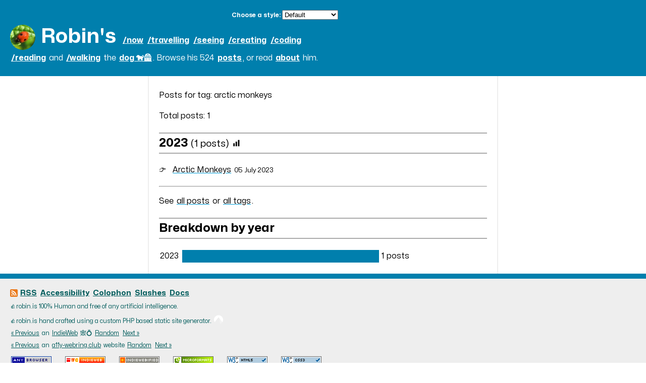

--- FILE ---
content_type: text/html
request_url: https://www.robin.is/tagging/arctic-monkeys/
body_size: 2542
content:
<!DOCTYPE html>
<html lang="en-GB">
  <head>
        <meta charset="UTF-8">
    <!-- See: https://www.w3schools.com/css/css_rwd_viewport.asp-->
    <meta name="viewport" content="width=device-width, initial-scale=1.0">
    <meta http-equiv="X-Clacks-Overhead" content="GNU Terry Pratchett; Parrain">    <title>Robin&#039;s Posts tagged “arctic monkeys”</title>

    <meta name="description" content="writing, travelling, seeing, coding and walking the 🐕‍🦺">
    
    <meta name="robots" content="index, follow, max-snippet:-1, max-image-preview:large, max-video-preview:-1">

    <link rel="canonical" href="https://www.robin.is/tagging/arctic-monkeys/">
    <link rel="me" href="https://github.com/robindotis/">
    <link rel="alternate" type="application/rss+xml" href="/feed/index.xml" title="Robin&#039;s" >
    <link rel="alternate" type="application/atom+xml" href="/feed/index.xml" title="Robin&#039;s">
    <link rel="icon" href="/assets/images/cw.jpg" type="image/jpeg" sizes="50x50">

        <link rel="preload" as="font" href="/assets/fonts/Mona-Sans.woff2" type="font/woff2" crossorigin>
    <link rel="preload" as="font" href="/assets/fonts/AtkinsonHyperlegibleNextVF-Variable.woff2" type="font/woff2" crossorigin>
    
                <link rel="preload" as="style" href="/assets/css/style.css" media="all">
        <link rel="stylesheet" href="/assets/css/style.css" media="all"> 
    <link rel="preload" as="style" href="/assets/css/default.css" media="all">
    <link rel="stylesheet" href="/assets/css/default.css" media="all">

    <script src="/assets/js/theme.js" defer></script>

  </head>
  <body>
    <header class="masthead h-card">
    <p class="skip-link"><a href="#skip-content-target">Skip to the content</a></p>
        <div class="header-area">
            <div class="header-title">
            <p id="themeSwitch">                
            </p>
            <hr class="nodisplay" aria-hidden="true">
            <span class="sitetitle">
                <img class="logo u-logo u-photo" src="/assets/images/cw.jpg" alt="" width="50" height="50">                <a href="/" class="u-url p-name">Robin&#039;s</a>
            </span>
            <nav class="subtitle p-note" aria-label="Main">
                <ul>

                    <li>
                    
                                        <a href="/now/" class=" ">/now</a>
                </li>
                    <li>
                    
                                        <a href="/travelling/" class=" ">/travelling</a>
                </li>
                    <li>
                    
                                        <a href="/seeing/" class=" ">/seeing</a>
                </li>
                    <li>
                    
                                        <a href="/creating/" class=" ">/creating</a>
                </li>
                    <li>
                    
                                        <a href="/coding/" class=" ">/coding</a>
                </li>
                    <li>
                    
                                        <a href="/reading/" class=" ">/reading</a>
                </li>
                    <li>
                    and 
                                        <a href="/walking/" class=" ">/walking</a>
                </li>
                    <li>
                    the 
                                        <a href="/🐕/" class=" ">dog 🐕‍🦺</a>. 
                </li>
                    <li>
                    Browse his 
                                            524
                                        <a href="/archiving/" class=" ">posts</a>, 
                </li>
                    <li>
                    or read  
                                        <a href="/me/" class=" u-url u-uid">about</a> him.
                </li>
                    </ul>
            </nav>
            </div>
        </div>
    </header>
    <main id="site-content" >
        <hr class="nodisplay" aria-hidden="true">
        <div class="main-content">
        
  <p>Posts for tag: arctic monkeys</p>

  
  <p>Total posts: 1</p>

  
  
                  

            <h2 class="all-posts-list" id="year2023">2023 <span>(1 posts)</span> <a href="#yearChart"><img src="/assets/images/chart-16.png" alt="View yearly chart" height="16" width="16"></a></h2>
    <ul class="postlist">
        <li class="custom- h-entry">
    <a href="/posts/2023/arctic-monkeys/" class="post-title p-name u-url">Arctic Monkeys</a>
    <time class="postlist-date dt-published" datetime="July 5, 2023 07:20">05 July 2023</time>
  </li>
    </ul>
<hr>
<p>See <a href="/archiving/">all posts</a> or <a href="/tagging/">all tags</a>.</p>

<h2 class="all-posts-list" id="yearChart">Breakdown by year</h2>
<div class="barchart" style="--max: 1;">
  <p class="line">
    <a href="#year2023">
      <span class="legend">2023</span>
      <span class="bar" style="--p: 1;">&nbsp;</span>
      <span class="count">1 posts</span>
    </a>
  </p>
  </div>



        </div> 
    </main>
        <footer>
        <div class="footer-area">
            <nav class="footer" aria-label="Footer">
                <p>
                <img src="/assets/images/rss-logo.png" alt=""  width="15" height="15" loading="lazy">
                                                            <a href="/feed/index.xml" class="  ally-statement ">RSS</a> 
                                            <a href="/accessible/" class=" ">Accessibility</a> 
                                            <a href="/colophon/" class=" ">Colophon</a> 
                                            <a href="/slashes/" class=" ">Slashes</a> 
                                            <a href="https://docs.robin.is" class=" ">Docs</a> 
                                                    </p>
            </nav>
            <div>
                <p>
                <span class="thumbs">👍</span>robin.is 100% Human and free of any artificial intelligence. 
                </p>
            </div>
            <div>
                <p>
                <span class="thumbs">👍</span>robin.is hand crafted using a custom PHP based static site generator. 
                <span class="emojis"><a href="https://codeberg.org/robindotis/robin_is/src/branch/main/pages/tagged.md" title="Edit on Codeberg"><img id="git-icon" src="/assets/images/codeberg-icon-white.png" alt="Edit on Codeberg" width="18" height="18"/></a></span>                </p>
            </div>
            <nav class="webrings" aria-label="Indie Web Ring">
                <p>
                <a href="https://xn--sr8hvo.ws/previous">« Previous</a>
                an <a href="https://xn--sr8hvo.ws">IndieWeb</a> 🕸💍
                <a href="https://xn--sr8hvo.ws/random">Random</a>
                <a href="https://xn--sr8hvo.ws/next">Next »</a>
                </p>
            </nav>
            <nav class="webrings" aria-label="Accessibility Webring Club">
              <p>
                <a rel="external" referrerpolicy="strict-origin" href="https://a11y-webring.club/prev">« Previous</a>
                an <a rel="external" href="https://a11y-webring.club/">a11y-webring.club</a> website
                <a rel="external" referrerpolicy="strict-origin" href="https://a11y-webring.club/random">Random</a>
                <a rel="external" referrerpolicy="strict-origin" href="https://a11y-webring.club/next">Next »</a>
              </p>
            </nav>
            <div class="badges">
                <p>
                <a href="https://www.anybrowser.org/campaign/"><img src="/assets/images/any-browser-button.png" alt="Viewable With Any Browser" width="80" height="15" loading="lazy"/></a>
                <a href="https://indieweb.org/"><img src="/assets/images/indieweb-button.png" alt="IndieWeb" width="80" height="15" loading="lazy"/></a>
                <a href="https://indiewebify.me/"><img src="/assets/images/indiewebified-button.png" alt="IndieWebified" width="80" height="15" loading="lazy"/></a>
                <a href="http://microformats.org/"><img src="/assets/images/microformats-button.png" alt="microformats" width="80" height="15" loading="lazy"/></a>
                <a href="https://html.spec.whatwg.org/"><img src="/assets/images/valid_html5_blue-button.png" alt="Valid HTML5" width="80" height="15" loading="lazy"/></a>
                <a href="https://www.w3.org/Style/CSS/current-work"><img src="/assets/images/valid_css3_blue-button.png" alt="Valid CSS3" width="80" height="15" loading="lazy"/></a>
                </p>
            </div>
            <div class="lastrun">
                <p>
                <span class="thumbs">👍</span>robin.is built on the 18/01/2026 at 07:40:41 in the flashiest of flashes.⚡<!-- (CW_SPEED seconds.) -->
                </p>
            </div>
            <div class="euhosted">
                <p>
                <img src="/assets/images/eu-flag.png" alt="Flag of the European Union" width="24" height="14"/> robin.is proudly hosted within the European Union.
                </p>
            </div> 
            <div class="copyright">
                <p>
                &copy; 1998 - 2026 robindotis
                </p>
            </div>
        </div>
    </footer>
    <!-- Current page: /tagging/arctic-monkeys/ -->
  </body>
</html>


--- FILE ---
content_type: text/css
request_url: https://www.robin.is/assets/css/style.css
body_size: 3911
content:
/*
This file is structured into three sections
1. FONTS        - loads the font face (was fonts.css)
2. STRUCTURE    - defining the layout and structure of the site (was structure.css)
3. STYLE        - defining the design of the site, such as colours, fonts and so on (was style.css)
                - overridden by the theme as needed

In addition the default.css theme is loaded as a separate file
*/

/* ###################################### */
/* ############ FONTS ################### */
/* ###################################### */  

@font-face {
    /* https://github.com/mona-sans */
    font-family: 'Mona Sans';
    src:
      url('/assets/fonts/Mona-Sans.woff2') format('woff2 supports variations'),
      url('/assets/fonts/Mona-Sans.woff2') format('woff2-variations');
    font-weight: 200 900;
    font-stretch: 75% 125%;
    font-display: optional;
}

@font-face {
  /* https://www.brailleinstitute.org/freefont/ */
  font-family: 'AH-Next';
  src:
    url('/assets/fonts/AtkinsonHyperlegibleNextVF-Variable.woff2') format(woff2) tech(variations),
    url('/assets/fonts/AtkinsonHyperlegibleNextVF-Variable.woff2') format('woff2 supports variations'),
    url('/assets/fonts/AtkinsonHyperlegibleNextVF-Variable.woff2') format('woff2-variations');
  font-weight: 200 900;
  font-stretch: 75% 125%;
  font-display: optional;
}

/* ###################################### */
/* ############ STRUCTURE ############### */
/* ###################################### */  

html {
    /*See: https://www.sitepoint.com/understanding-and-using-rem-units-in-css/*/
    font-size: 62.5%;
}

body {
    margin: 0;
}

.skip-link {
    position: absolute;
    left: 3px;
    top: 7px;
    border: 0;
    font-size: x-large;
    font-weight: 600;
    line-height: normal;
    padding: 2px;
    background-color: yellow;
    color: #000000;
    margin: 0;
    transform: translateX(-200%);
    transition: transform 0.3s;
}

.skip-link a {
    text-decoration: none;
    padding:2px;
}
.skip-link:focus-within {
    transform: translateX(0%);
    transition: transform 0.3s;
}

.nodisplay {
    display: none;
}

p {
    margin-bottom: 0;
}

header.masthead {
    margin:0;
    padding:0;
}

header p#themeSwitch {
    width:100%;
    text-align: right;
    margin: 0 0 10px 0;
}

header p#themeSwitch form {
    display: inline;
}

header div.header-area {
    display: flex;
    align-items: center;
    justify-content: space-between;
    flex-wrap: wrap;
    margin: 0;
    padding: 20px 20px 20px 20px;
}

header div.nav-area {
    display: flex;
    margin: 0;
}

header img.logo {
    max-width: 50px;
    max-height: 50px;
    border-radius: 50%;
    vertical-align: middle;
}

header .sitetitle, header .subtitle {
    display: inline;
}

header nav {
    display:inline-block;
    text-align: right;
}

header h2 {
    margin: 0;
    margin-top: 10px;
}

main article section {
    margin-top: 20px;
}

/*
nav ul {
    font-size: 1.7em;
    display: inline-flex;
    flex-wrap: wrap;
    margin: 10px 0 0 0;
    padding: 0;
}

nav.paging {
    text-align: right;
}

nav.paging ul {
    font-size: 1em;
    display: inline-flex;
    flex-wrap: wrap;
    margin: 10px 0 0 0;
    padding: 0;
}

nav ul li {
    list-style: none;
    padding: 0 16px 0 0;
}   

nav ul li:last-child {
    padding: 0;
}
*/

header .header-nav {
    text-align: right;
}

header ul, header li {
    display: inline;
    padding-inline-start: 0;
}


main {
    clear: both;
    line-height: 1.6;
    font-size: 1.8em;
}

article ul, ul.postlist {
    list-style-type:none;
    padding-left: 0;
}

.postlist li {
    padding-bottom: 0.2em;    
}

article ul li::before, ul.postlist li:before {
    content: '👉';
    font-size: 0.9em;
    vertical-align: top;
    padding-right: 0.5em;    
}

article ul.taglist li::before {
    content: none;
}

ul.taglist {
    list-style-type: none;
}

ul.taglist li {
    display: inline;
    padding: 0 10px 0 0;
}

main div.main-content {
    margin:auto;
    padding: 10px 20px 20px;
}


main article header {
    text-align: center;
    margin:auto;
    margin-bottom: 1em;
}

blockquote {
    margin-left: 0;
}

main article blockquote p:last-child {
    margin-bottom: 0;
}

pre {
    white-space:pre-wrap;
}

code {
    word-break:break-all;
}

main > div.main-content, div.footer-area, header.masthead div.header-area {
    max-inline-size: 65rem;
    margin-inline: auto; 
}

main > article {
    padding-left: 15px;
    padding-right: 15px;
}

main article h1 {
    font-size: 1.5em;
    text-align: center;
    margin:auto;
}

table {
    border-collapse: collapse;
}

td, th {
    border: 1px solid #555555;
    padding: 5px 10px;
    text-align: left;
    vertical-align: top;
}

th {
    background-color: #ccc;
}

tr:nth-child(even) td {background: #fff}
tr:nth-child(odd) td {background: #eee}

ul p img, ul img {
    float: none;
    max-width: 100%;
    height: auto;
}

p img, figure img {
    display:block;
    margin-left: auto;
    margin-right: auto;
    padding-top: 8px;
    padding-right: 10px;
    max-width: 100%;
    height:auto;
    /*max-height: 600px;*/
    clear: both;
}

.badges p img {
    display:inline;
}

main article h1, main article h2, main article h3, main article h4, main figcaption {
    clear: both;
    margin-bottom: 5px;
}

main article p {
    margin-top: 0;
    margin-bottom: 20px;
    clear:both;
}

main ul, main ol {
    margin-top: 0;
}

div.tagged, div.prev-next {
    text-align: right;
}

.webmentions {
    margin-top: 50px;
}

.webmentions article {
    border: 0;
    padding-left: 0;
    margin:0;
    margin-bottom: 40px ;
}

.webmentions h3 {
    margin:0;
    font-size: 1em;
}

.webmentions footer {
    background-color: inherit;
    border: 0;
    padding:0;
    margin:0;
    font-size: 0.7em;
}

.webmentions footer p {
    margin: 0;
}

.webmentions footer cite {
    font-style: normal;
}

.webmentions footer a {
    text-decoration: underline;
    text-decoration-color: var(--main-highlight-color);
    text-decoration-thickness: 3px;
}

footer {
    /*margin-top: 10px;*/
    clear:both;
}

footer div, footer nav {
    display: block;
    padding-top: 5px;
    padding-bottom: 5px;
}

footer div.power {
    width:100%;
}
footer div.power img {
    vertical-align:text-bottom;
}

footer a.a11y-statement {
    display: inline-block;
    margin-bottom: 5px;
}

footer div.footer-area div {
    width:100%;
    display: inline-block;
}

footer div.euhosted {
    height: 1em;
}

footer div.euhosted img {
    height: 1.2em;
    vertical-align: middle;
}

footer .badges {
    padding-top: 5px;
}

footer .badges p {
  line-height: 200%;
}

footer .badges p a {
    display: inline-block;
    margin: 0 20px 0 0;
}

footer .copyright {
    padding-top: 15px;
}

footer div.footer-area {
    display: block;
}

footer div p,
footer div p img {
    border:0;
    padding: 0;
    margin: 0;
    vertical-align: text-bottom;
}

footer p img {
    display: inline;
}

main .barchart {
    width: 100%;
}

main .barchart .line {
    width: 100%;
    margin-top: 5px;
    margin-bottom: 0;
}

main .barchart a {
    width: 100%;
    display: inline-block;
}

main .barchart span {
    display: inline-block;
}

main .barchart a {
    text-decoration: none;
}

main .barchart a:active {
    text-decoration: none;
}

main .barchart .legend {
    /*border-right: #555555 solid 2px;*/
    width: 2.5em;
}
main .barchart .bar {
    width: calc(var(--p) / var(--max) * 60%);
    background-color: var(--header-bg-color);
}

main .barchart a:hover .bar {
    background-color: black;
}

main .main-content h2 a {
    /*text-decoration: none;*/
}

blockquote footer {
    all:unset;
}

/* =========
   MAX WIDTH
   =========  */
@media (max-width: 700px) { 
    header div.sitetitle {
        margin-right:40%;
    }
}

@media (max-width: 600px) { 
    header div.sitetitle {
        margin-right:20%;
    }
}

@media (max-width: 500px) { 
    header div.sitetitle {
        margin-right:10%;
    }
}

@media (max-width: 400px) { 
    header div.sitetitle {
        margin-right:5%;
    }
}


/* ###################################### */
/* ############ STYLE ################### */
/* ###################################### */  


body {
    font-family: 'Mona Sans', sans-serif, serif;
    background-color: var(--body-bg-color);
}

a, details summary {
    border:2px solid;
    border-color: rgba(0,0,0,0); /*use alpha = 0 to remove border color completely for all links*/
    color: var(--link-color);
    text-decoration-color: var(--main-highlight-color); /*rgb(248, 119, 175);*/
    text-decoration-thickness: 3px;
}

a:visited {
    color: var(--link-color);
}

a:focus, a:hover, button:focus, details summary:focus, details summary:hover  {
    background-color: var(--link-focus-bg-color)!important;
    color: var(--link-focus-color)!important;
    border:2px solid;
    border-color: var(--link-focus-color)!important;
    text-decoration: none!important;
}

button:disabled {
    color: #fff;
    background-color: #aaa;
}

header.masthead {
    background-color: var(--header-bg-color);
}

header.masthead p#themeSwitch select:focus {
  background-color: var(--link-focus-bg-color)!important;
}

header.masthead p#themeSwitch select:focus option {
    background-color: #fff !important;
  }
  
header #themeSwitch span {
    color: var(--header-title-color);
    font-size: 1.2rem;
    font-weight: bold;
    padding-right: 0.3rem;
}

header .sitetitle {
    margin: 0;
    margin-right:0;
/*    margin-left:15px; */
    color: var(--header-title-color);
    font-weight: bold;
    font-size: 4em;
    font-style: normal;
}

header .subtitle {
    margin:0;
    font-size: 1.6em;
    color: var(--header-subtitle-color);
    font-weight: normal;
    padding-top: 5px;
    font-style: normal;
    vertical-align:baseline;
    line-height: 2;
/*    letter-spacing: 0.035em; */
}

header .sitetitle a:visited, header .sitetitle a {
    color: var(--header-title-color);
}


header.masthead nav a {
    text-decoration: underline;
    text-decoration-thickness: 3px;
}

header nav.subtitle a.current {
    border:0;
    background-color: var(--header-title-color);
    color: var(--header-bg-color);
    text-decoration: none;
    padding: 0 2px 2px;
}

header nav.subtitle a.current:before {
    content: '»';
    padding-right: 2px;
}


header.masthead a {
    text-decoration: none;
}

nav a, nav a:visited, div.access a, div.access a:visited {
    color: var(--header-navtext-color);
    font-weight: bold;
    /*padding:0 2px;*/
}   

article nav a, article nav a:visited {
    color: var(--main-text-color);
    font-weight: normal;
    /*padding:0 2px;*/
}   

details summary {
    text-decoration: underline;
    inline-size: max-content;
}

details summary:hover {
    cursor: pointer;
}

div.posts-list nav a {
    color: var(--postlist-navtext-color);
}   

main {
    /*font-family: sans-serif, serif;*/
    color: var(--main-text-color); 
    background-color: var(--main-bg-color);
}

main h1, main h2, main h3 {
    color: var(--main-text-color); 
}

main article.welcome {
    text-align: center;
}

main article.welcome p {
    margin-bottom: 0;
}

header time {
    font-size: 0.75em;
}

.postlist time {
    font-size: 0.85em;
}

ul.taglist a.font-scale-2 {
    font-size: 1.5em;
}
ul.taglist a.font-scale-3 {
    font-size: 2em;
}
ul.taglist a.font-scale-4 {
    font-size: 2.5em;
}
ul.taglist a.font-scale-5 {
    font-size: 3em;
}

blockquote {
    border-left: 5px solid var(--main-highlight-color);
    padding: 10px 0 10px 20px;
}

div.posts-list hr {
    margin-top: 1em;
    margin-bottom: 2em;
    border-top: #dddddd solid 1px;
}


article header time, h2 time {
    font-weight: bold;
    font-size: 1em;
    /*float:left;*/
}

main.tmpl-post article header h1,
main.tmpl-page article header h1,
main.tmpl-home article header h2 {
    font-size: 2em;
}

main.tmpl-home article header time {
    font-size: 1.3em;
}

main article h2 {
    font-size: 1.5em;
}

h2.all-posts-list {
    border-top:2px solid #aaa;
    border-bottom:2px solid #aaa;
}

h2.all-posts-list span {
    font-size: 0.8em;
    font-weight: normal;
}

main article h3 {
    font-size: 1.2em;
}

div.see-all-posts {
    font-weight: bold;
    font-size: 1.5em;
    text-align: center;
}

div.see-all-posts::before {
    content: "👉";
}

div.see-all-posts::after {
    content: "👈";
}

main article pre, main p code {
    padding: 10px;
    border-radius: 15px;
    background-color: #eeeeee;
}

footer {
    border-top: var(--header-bg-color) solid 10px;
    background-color: var(--footer-bg-color);
    padding: 10px 20px;
    font-style: normal;
    font-size: 1.5em;
}

article footer {
    border-top: var(--header-bg-color) solid 3px;
    background-color: var(--body-bg-color);
    padding: 10px 0;
    font-style: normal;
    font-size: 0.9em;
}

footer div {
    color: var(--footer-text-color);
}

footer a {
    text-decoration: none;
}

footer div.footer-area nav {
    font-size: 1em;
}

footer div.footer-area nav a, footer div.footer-area nav a:visited {
    text-decoration: underline;
    /*text-decoration-color: rgb(248, 119, 175);*/
    text-decoration-thickness: 3px;
    font-weight: bold;
    color: var(--footer-navtext-color);
}

footer div.footer-area div, footer div.footer-area nav.webrings {
    font-size: 0.8em;
}

footer div.footer-area div a, footer div.footer-area div a:visited, footer div.footer-area nav.webrings a, footer div.footer-area nav.webrings a:visited
{
    text-decoration: underline;
    text-decoration-thickness: initial;
    font-weight: normal;
    color: var(--footer-navtext-color);
}

footer span.emojis {
    display: inline-block;
    font-style: normal;
    /*padding-top: 5px;*/
}

footer span.emojis a {
    text-decoration: none;
}

footer .emojis a:hover #git-icon,
footer .emojis a:focus #git-icon {
    content: url(/assets/images/codeberg-icon-blue.png);
}

footer .emojis a:hover,
footer .emojis a:focus {
    background-color: initial!important;
    border: none!important;
    text-decoration: none!important;
}
/* 
    Custom post styling postlists goes here
    at the end of the file to ensure it overrides the rest
*/
main div article.custom-rip {
    background-color: #aaa;
}

main div article.custom-rip a {
    text-decoration-color: #000;
}

main ul.postlist li.custom-rip a {
    text-decoration-color: #000;
}

main div article.custom-running table tr  {
    white-space: nowrap;
}

main div article.custom-running table tr td:last-child {
    white-space: wrap;
}


/* =========
   MIN WIDTH
   =========  */
@media (min-width: 375px) { 
    header div.sitetitle {
    font-size: 4em;
}
}

@media (min-width: 700px) { 
    main {
        font-size: 1.6em;
    }

    header div.sitetitle {
        font-size: 4em;
    }
}

@media (min-width: 900px) { 
    main div.main-content {
        border-left: #eeeeee solid 2px;
        border-right: #eeeeee solid 2px;
    }
}

/* ###################################### */
/* ############ DEFAULT ################# */
/* ###################################### */  

/*=========
  DARK MODE
  =========*/
  @media (prefers-color-scheme: dark) {
    :root {
        --body-bg-color: #333;
        --header-bg-color: #264d73;
        --header-title-color: #ddd;
        --header-title-focus-color: #B85F01;
        --header-subtitle-color: #fff;
        --header-navtext-color: #ffffff;
        --main-highlight-color: #009cd7;
        --main-bg-color: #333;
        --main-text-color: var(--header-title-color);
        --main-font-family: "'Lucia Grande', Verdana, Helvetica, Arial, sans-serif, serif";
        --postlist-navtext-color: #000000;
        --footer-bg-color: #aaa;
        --footer-text-color: #000;
        --footer-navtext-color: #000;
        --link-color: var(--header-title-color);
        --link-focus-color: #000;
        --link-focus-bg-color: #ffff00;
        --date-bg-color: var(--header-bg-color);
        --date-text-color: var(--header-title-color);        
    }
}

/*==========
  LIGHT MODE
  ==========*/
  @media (prefers-color-scheme: light) {
    :root {
        --header-bg-color: #007FAD;
        --header-title-color: #fff;
        --header-title-focus-color: #B85F01;
        --header-subtitle-color: #fff;
        --header-navtext-color: #ffffff;
        --main-highlight-color: #009cd7;
        --main-bg-color: #ffffff;
        --main-font-family: "'Lucia Grande', Verdana, Helvetica, Arial, sans-serif, serif";
        --postlist-navtext-color: #000000;
        --footer-bg-color: #eeeeee;
        --footer-text-color: #005c5c;
        --footer-navtext-color: #005c5c;
        --link-color: #000000;
        --link-focus-color: var(--link-color);
        --link-focus-bg-color: #ffff00;
        --date-bg-color: var(--header-bg-color);
    }
}


--- FILE ---
content_type: text/css
request_url: https://www.robin.is/assets/css/default.css
body_size: 493
content:
/*
This file contains the default theme styling applies on top of style.css
*/


/* ###################################### */
/* ############ DEFAULT ################# */
/* ###################################### */  

/*=========
  DARK MODE
  =========*/
  @media (prefers-color-scheme: dark) {
    :root {
        --body-bg-color: #333;
        --header-bg-color: #264d73;
        --header-title-color: #ddd;
        --header-title-focus-color: #B85F01;
        --header-subtitle-color: #fff;
        --header-navtext-color: #ffffff;
        --main-highlight-color: #009cd7;
        --main-bg-color: #333;
        --main-text-color: var(--header-title-color);
        --main-font-family: "'Lucia Grande', Verdana, Helvetica, Arial, sans-serif, serif";
        --postlist-navtext-color: #000000;
        --footer-bg-color: #aaa;
        --footer-text-color: #000;
        --footer-navtext-color: #000;
        --link-color: var(--header-title-color);
        --link-focus-color: #000;
        --link-focus-bg-color: #ffff00;
        --date-bg-color: var(--header-bg-color);
        --date-text-color: var(--header-title-color);        
    }
}

/*==========
  LIGHT MODE
  ==========*/
  @media (prefers-color-scheme: light) {
    :root {
        --header-bg-color: #007FAD;
        --header-title-color: #fff;
        --header-title-focus-color: #B85F01;
        --header-subtitle-color: #fff;
        --header-navtext-color: #ffffff;
        --main-highlight-color: #009cd7;
        --main-bg-color: #ffffff;
        --main-font-family: "'Lucia Grande', Verdana, Helvetica, Arial, sans-serif, serif";
        --postlist-navtext-color: #000000;
        --footer-bg-color: #eeeeee;
        --footer-text-color: #005c5c;
        --footer-navtext-color: #005c5c;
        --link-color: #000000;
        --link-focus-color: var(--link-color);
        --link-focus-bg-color: #ffff00;
        --date-bg-color: var(--header-bg-color);
    }
}


--- FILE ---
content_type: text/css
request_url: https://www.robin.is/assets/css/olden.css
body_size: 297
content:
:root {
    --header-bg-color: #aaa;
    --header-title-color: #000;
    --header-title-focus-color: #B85F01;
    --header-subtitle-color: #000;
    --header-navtext-color: #000;
    --main-highlight-color: #888;
    --main-bg-color: #ffffff;
    --main-font-family: "'Lucia Grande', Verdana, Helvetica, Arial, sans-serif, serif";
    --postlist-navtext-color: var(--header-navtext-color);
    --footer-bg-color: #eeeeee;
    --footer-text-color: var(--header-navtext-color);
    --footer-navtext-color: var(--header-navtext-color);
    --link-color: #000000;
    --link-focus-color: var(--link-color);
    --link-focus-bg-color: #ffff00;
    --date-bg-color: var(--header-bg-color);
    --date-text-color: var(--header-title-color);        
}

.sitetitle img {
    filter: grayscale(65%);
}
  


--- FILE ---
content_type: text/css
request_url: https://www.robin.is/assets/css/high.css
body_size: 398
content:
:root {
    --header-bg-color: #333;
    --header-title-color: #ffff00;
    --header-title-focus-color: #000;
    --header-subtitle-color: var(--header-title-color);
    --header-navtext-color: var(--header-title-color);
    --main-highlight-color: #888;
    --main-bg-color: #000;
    --main-text-color: var(--header-title-color);
    --main-font-family: "'Lucia Grande', Verdana, Helvetica, Arial, sans-serif, serif";
    --postlist-navtext-color: var(--header-navtext-color);
    --footer-bg-color: #000;
    --footer-text-color: var(--header-navtext-color);
    --footer-navtext-color: var(--header-navtext-color);
    --link-color: #fff;
    --link-focus-color: #000;
    --link-focus-bg-color: var(--header-title-color);
    --date-bg-color: var(--header-bg-color);
    --date-text-color: var(--header-title-color);        
}

a:focus, a:hover, button:focus {
    background-color: #70ffdf!important; /* var(--link-focus-bg-color)!important;*/
    color: var(--link-focus-color)!important;
    border:2px solid;
    border-color: var(--link-focus-color)!important;
    text-decoration: none!important;
}

th {
    background-color: var(--header-title-color);
    color: var(--main-bg-color);
}

tr:nth-child(even) td {background: #444;}
tr:nth-child(odd) td {background: var(--main-bg-color);}


--- FILE ---
content_type: text/css
request_url: https://www.robin.is/assets/css/matrix.css
body_size: 757
content:
:root {
    --header-bg-color: #000; /*#009cd7;*/
    --header-title-color: #36ba01; /*#fff;*/
    --header-title-focus-color: #03a062; /*#B85F01;*/
    --header-subtitle-color: #36ba01;
    --header-navtext-color: #00ff2b;
    --main-highlight-color: #03a062;
    --main-bg-color: #000;
    --main-text-color: #00ff2b;
    --main-font-family: courier, 'Lucia Grande', Verdana, Helvetica, Arial, sans-serif, serif;
    --postlist-navtext-color: var(--header-navtext-color);
    --footer-bg-color: #000;
    --footer-text-color: var(--header-navtext-color);
    --footer-navtext-color: var(--header-navtext-color);
    --link-color: #36ba01;
    --link-focus-color: #000;
    --link-focus-bg-color: #00ff2b;
    --date-bg-color: var(--header-title-color); /*var(--header-bg-color);*/
    --date-text-color: var(--header-bg-color); /*var(--header-title-color);*/
    --body-color: #fff;        
}

body {
    font-family: var(--main-font-family);
    background-color: var(--main-bg-color);
}

a, details summary {
    border: 2px solid;
    border-color: rgba(3, 160, 98, 0);
    color: var(--link-color);
    text-decoration-color: var(--main-highlight-color);
    text-decoration-thickness: 2px;
}

header.masthead nav a {
    text-decoration: none;
    text-decoration-thickness: 2px;
    border: 2px solid;
    border-color: #000;
    border-radius: 5px;
    padding: 2px 5px;

}

header nav.subtitle a.current {
    border: 2px solid;
    border-color: #000;
    border-radius: 5px;
    background-color: var(--header-title-color);
    color: var(--header-bg-color);
    text-decoration: none;
    padding: 2px 5px;
}

hr {
    height: 2px;
    border: none;
    background-color: #36ba01;
}

/*
https://stackoverflow.com/questions/32413731/color-for-unicode-emoji
*/
span.thumbs {
    color: transparent;  
    text-shadow: 0 0 0 #00ff2b;
}

/*
https://stackoverflow.com/questions/52237298/apply-a-filter-with-css-to-change-colors-of-a-picture
*/
header img.logo, .rss img {filter: grayscale(0); filter:hue-rotate(100deg);}

img#git-icon {
    background-color: #00ff2b;
}

@media (min-width: 900px) {
    main div.main-content {
        border-right: #36ba01 solid 2px;
    }
}


--- FILE ---
content_type: text/css
request_url: https://www.robin.is/assets/css/miami.css
body_size: 896
content:
/*=========
  DARK MODE
  =========*/
@media (prefers-color-scheme: dark) {
    :root {
        --body-bg-color: #333;
        --header-bg-color: #264d73;
        --header-title-color: #ddd;
        --header-title-focus-color: #B85F01;
        --header-subtitle-color: #fff;
        --header-navtext-color: #ffffff;
        --main-highlight-color: #009cd7;
        --main-bg-color: #333;
        --main-text-color: var(--header-title-color);
        --main-font-family: "'Lucia Grande', Verdana, Helvetica, Arial, sans-serif, serif";
        --postlist-navtext-color: #000000;
        --footer-bg-color: #aaa;
        --footer-text-color: #000;
        --footer-navtext-color: #000;
        --link-color: var(--header-title-color);
        --link-focus-color: #000;
        --link-focus-bg-color: #ffff00;
        --date-bg-color: var(--header-bg-color);
        --date-text-color: var(--header-title-color);        
    }
}

/*==========
  LIGHT MODE
  ==========*/
/*
    Google search: https://www.google.com/search?q=miami+colours&oq=miami+colours
    Color pallette: https://www.color-hex.com/color-palette/80537  
*/

  @media (prefers-color-scheme: light) {
    :root {
        --body-bg-color: #ff4df0;
        --header-bg-color: #70ffdf;
        --header-title-color: #1d269b;
        --header-title-focus-color: #B85F01;
        --header-subtitle-color: #1d269b;
        --header-navtext-color: #1d269b;
        --main-highlight-color:  #ff4df0;
        --main-bg-color: ;
        --main-text-color: #fff;
        --main-font-family: "'Lucia Grande', Verdana, Helvetica, Arial, sans-serif, serif";
        --postlist-navtext-color: #000000;
        --footer-bg-color: ;
        --footer-text-color: #005c5c;
        --footer-navtext-color: #005c5c;
        --link-color: #fff;
        --link-focus-color: #000;
        --link-focus-bg-color: #ffff00;
        --date-bg-color: var(--header-bg-color);
        --date-text-color: var(--header-title-color);        
    }
}

body {
  font-stretch: 110%;
  font-weight: 600;
  background: linear-gradient(#70ffdf, #ff4df0);
  background-attachment: fixed;
}

main {
  background-image: url('/assets/images/miami-skyline-small.png');
  background-position: 0 130px;
  background-repeat: repeat-x;
  background-attachment: fixed;
}

header nav.subtitle a.current {
  color: #fff;
}

main > div.main-content {
/*  margin: 0 1rem;*/
  padding: 10px;
  width: calc(100% - 6rem);
}

header div.header-area {
  background: linear-gradient(#70ffdf, #ff4df0);
  background-attachment: fixed;
}

main div.main-content {
  background-color: #9d4dff;
  border-top: #ff4df0 solid 1rem;
  border-bottom: #1d269b solid 1rem;
  border-left: #ff4df0 solid 1rem;
  border-right: #ff4df0 solid 1rem;
}

th {
    background-color: #ff4df0;
    color: var(--header-navtext-color);
}

tr:nth-child(even) td {background: var(--header-navtext-color);}
tr:nth-child(odd) td {background: var(--main-bg-color);}

footer {
  border:0;
}

@media (min-width: 900px) { 
  main div.main-content {
    border-left: #ff4df0 solid 1rem;
    border-right: #ff4df0 solid 1rem;
  }
}

.sitetitle img {
  content: url("/assets/images/miami.jpg");
}


--- FILE ---
content_type: text/css
request_url: https://www.robin.is/assets/css/plain.css
body_size: 458
content:
:root {
    --header-bg-color: #eee; /*#009cd7;*/
    --header-title-color: #000; /*#fff;*/
    --header-title-focus-color: #000; /*#B85F01;*/
    --header-subtitle-color: #000;
    --header-navtext-color: #000;
    --main-highlight-color: #000;
    --main-bg-color: #ffffff;
    --main-text-color: #000;
    --main-font-family: "'Lucia Grande', Verdana, Helvetica, Arial, sans-serif, serif";
    --postlist-navtext-color: var(--header-navtext-color);
    --footer-bg-color: #eeeeee;
    --footer-text-color: var(--header-navtext-color);
    --footer-navtext-color: var(--header-navtext-color);
    --link-color: #000000;
    --link-focus-color: var(--link-color);
    --link-focus-bg-color: #ffff00;
    --date-bg-color: var(--header-title-color); /*var(--header-bg-color);*/
    --date-text-color: var(--header-bg-color); /*var(--header-title-color);*/
    --body-color: #fff;        
}

a, details summary {
    border: 2px solid;
    border-color: rgba(0, 0, 0, 0);
    color: var(--link-color);
    text-decoration-color: var(--main-highlight-color);
    text-decoration-thickness: 2px;
}

header.masthead nav a {
    text-decoration: none;
    text-decoration-thickness: 2px;
    border: 2px solid;
    border-color: #000;
    border-radius: 5px;
    padding: 2px 5px;

}

header nav.subtitle a.current {
    border: 2px solid;
    border-color: #000;
    border-radius: 5px;
    background-color: var(--header-title-color);
    color: var(--header-bg-color);
    text-decoration: none;
    padding: 2px 5px;
}

--- FILE ---
content_type: text/css
request_url: https://www.robin.is/assets/css/sidebar.css
body_size: 1022
content:
/*
I have four style sheets for the site
1. fonts.css        - loads the font face
2. structure.css    - defining the layout and structure of the site
3. style.css        - defining the design of the site, such as colours, fonts and so on
                    - overridden by the theme as needed
4. default.css      - the default theme css. Replaced by other theme css files using the theme picker
                    - default theme only contains the dark / light mode settings
*/

/*=========
  DARK MODE
  =========*/
@media (prefers-color-scheme: dark) {
    :root {
        --body-bg-color: #333;
        --header-bg-color: #264d73;
        --header-title-color: #ddd;
        --header-title-focus-color: #B85F01;
        --header-subtitle-color: #fff;
        --header-navtext-color: #ffffff;
        --main-highlight-color: #009cd7;
        --main-bg-color: #333;
        --main-text-color: var(--header-title-color);
        --main-font-family: "'Lucia Grande', Verdana, Helvetica, Arial, sans-serif, serif";
        --postlist-navtext-color: #000000;
        --footer-bg-color: #aaa;
        --footer-text-color: #000;
        --footer-navtext-color: #000;
        --link-color: var(--header-title-color);
        --link-focus-color: #000;
        --link-focus-bg-color: #ffff00;
        --date-bg-color: var(--header-bg-color);
        --date-text-color: var(--header-title-color);        
    }
}

/*==========
  LIGHT MODE
  ==========*/
  @media (prefers-color-scheme: light) {
    :root {
        --header-bg-color: #007FAD;
        --header-title-color: #fff;
        --header-title-focus-color: #B85F01;
        --header-subtitle-color: #fff;
        --header-navtext-color: #ffffff;
        --main-highlight-color: #009cd7;
        --main-bg-color: #ffffff;
        --main-font-family: "'Lucia Grande', Verdana, Helvetica, Arial, sans-serif, serif";
        --postlist-navtext-color: #000000;
        --footer-bg-color: #eeeeee;
        --footer-text-color: #005c5c;
        --footer-navtext-color: #005c5c;
        --link-color: #000000;
        --link-focus-color: var(--link-color);
        --link-focus-bg-color: #ffff00;
        --date-bg-color: var(--header-bg-color);
    }
}


@media (min-width: 700px) { 
  body {
    display: grid;
    grid-template-columns: 50ch minmax(auto, 120ch);
    justify-content: center;
    /*max-width: 208ch;*/
    margin: auto;
  }

  body>header {
    grid-column: 1/2;
    grid-row: 1/2;
  }

  body>main {
    grid-column: 2/3;
    grid-row: 1/4;  
  }

  body>footer {
    grid-column: 1/2;
    grid-row: 2/3;
  }
  

  body header.masthead {
    width: 100%;
    margin-left: auto;
    background-color: var(--header-bg-color);
  }

  body header nav ul li {
    display: block;
  }

  body header nav ul {
    margin: 0;
    padding-inline-start: 0;
  }

  header p#themeSwitch {
    margin: 0 0 20px 0;
}

  header .header-title {
    width: 100%;
  }

  header nav.subtitle {
    vertical-align:top;
  }

  header.masthead div.header-area {
    display: block;
    padding-top: 10px;
  }
  
  header.masthead nav a {  
    text-decoration: none;
  }

  header .sitetitle {
    display: block;
    text-align: right;
  }


  main > div.main-content {
    margin:0;
  }

  body footer {
    margin-left: auto;
    padding: 0;
  }

  body footer .footer-area{
    padding: 20px 20px 20px 0;
    text-align: right;
  }
}


--- FILE ---
content_type: text/css
request_url: https://www.robin.is/assets/css/hyperlegible.css
body_size: 745
content:
/*
I have four style sheets for the site
1. fonts.css        - loads the font face
2. structure.css    - defining the layout and structure of the site
3. style.css        - defining the design of the site, such as colours, fonts and so on
                    - overridden by the theme as needed
4. default.css      - the default theme css. Replaced by other theme css files using the theme picker
                    - default theme only contains the dark / light mode settings
*/

body {
  font-family: 'AH-Next', sans-serif, serif;
}

header .sitetitle {
    font-size: 4em;
}

header .subtitle {
    font-size: 1.8em;
}

/* =========
   MIN WIDTH
   =========  */
@media (min-width: 375px) { 
    header div.sitetitle {
        font-size: 4em;
    }
}

@media (min-width: 700px) { 
    main {
        font-size: 2em;
    }

    header div.sitetitle {
        font-size: 5em;
    }
}

/*=========
  DARK MODE
  =========*/
@media (prefers-color-scheme: dark) {
    :root {
        --body-bg-color: #333;
        --header-bg-color: #264d73;
        --header-title-color: #ddd;
        --header-title-focus-color: #B85F01;
        --header-subtitle-color: #fff;
        --header-navtext-color: #ffffff;
        --main-highlight-color: #009cd7;
        --main-bg-color: #333;
        --main-text-color: var(--header-title-color);
        --main-font-family: "'Lucia Grande', Verdana, Helvetica, Arial, sans-serif, serif";
        --postlist-navtext-color: #000000;
        --footer-bg-color: #aaa;
        --footer-text-color: #000;
        --footer-navtext-color: #000;
        --link-color: var(--header-title-color);
        --link-focus-color: #000;
        --link-focus-bg-color: #ffff00;
        --date-bg-color: var(--header-bg-color);
        --date-text-color: var(--header-title-color);        
    }
}

/*==========
  LIGHT MODE
  ==========*/
  @media (prefers-color-scheme: light) {
    :root {
        --header-bg-color: #007FAD;
        --header-title-color: #fff;
        --header-title-focus-color: #B85F01;
        --header-subtitle-color: #fff;
        --header-navtext-color: #ffffff;
        --main-highlight-color: #009cd7;
        --main-bg-color: #ffffff;
        --main-font-family: "'Lucia Grande', Verdana, Helvetica, Arial, sans-serif, serif";
        --postlist-navtext-color: #000000;
        --footer-bg-color: #eeeeee;
        --footer-text-color: #005c5c;
        --footer-navtext-color: #005c5c;
        --link-color: #000000;
        --link-focus-color: var(--link-color);
        --link-focus-bg-color: #ffff00;
        --date-bg-color: var(--header-bg-color);
    }
}


--- FILE ---
content_type: text/css
request_url: https://www.robin.is/assets/css/ceefax.css
body_size: 585
content:
/* BBC CEEFAX style */

/*
Example: https://nmsceefax.co.uk/
Fonts from here: https://www.fontstruct.com/gallery/tag/22568/Ceefax
*/


@font-face {
    font-family: 'CEEFAX Teletext 2';
    src: url('/assets/fonts/ceefax-teletext-2.otf') format('opentype');
    font-weight: bold;
    font-style: normal;
}

@font-face {
    font-family: 'CEEFAX Teletext 1';
    src: url('/assets/fonts/ceefax-teletext-1.otf') format('opentype');
    font-weight: bold;
    font-style: normal;
}

@font-face {
    font-family: 'CEEFAX Bulletin 1';
    src: url('/assets/fonts/ceefax-bulletin-1.otf') format('opentype');
    font-weight: bold;
    font-style: normal;
}

/*==========
  NO light or dark  MODE
  ==========*/
:root {
    --header-bg-color: #000000;
    --header-title-color: #ffffff;
    --header-title-focus-color: #B85F01;
    --header-subtitle-color: #ffffff;
    --header-navtext-color: #ffff00;
    --main-highlight-color: #009cd7;
    --main-bg-color: #000000;
    --main-text-color: #ffffff;
    --main-font-family: "'CEEFAX Teletext 1', Verdana, Helvetica, Arial, sans-serif, serif";
    --postlist-navtext-color: #000000;
    --footer-bg-color: #000000;
    --footer-text-color: #ffffff;
    --footer-navtext-color: #ffff00;
    --link-color: #ffff00;
    --link-focus-color: var(--link-color);
    --link-focus-bg-color: #ffff00;
    --date-bg-color: var(--git-bg-color);
}


body {
  font-family: 'CEEFAX Teletext 2', sans-serif, serif;
  background-color: var(--main-bg-color);
  color: var(--main-text-color);
  line-height: 1.5;
  letter-spacing: 2px;
}

a {
  color: var(--link-color);
}
 

h1,h2,h3,h4,h5,h6 {
  font-family: 'CEEFAX Bulletin 1', sans-serif, serif;
  text-transform: uppercase;
  color: var(--main-text-color);
}


--- FILE ---
content_type: text/css
request_url: https://www.robin.is/assets/css/naked.css
body_size: 88
content:
/* empty on purpose, as this style is meant to be the default browser styling */

--- FILE ---
content_type: text/css
request_url: https://www.robin.is/assets/css/random.css
body_size: 103
content:
/*
    Purposely left empty because the random CSS 
    should be chosen from the existing ones
*/ 

--- FILE ---
content_type: text/javascript
request_url: https://www.robin.is/assets/js/theme.js
body_size: 3241
content:
/*
 * OORSSS: Object oriented really simple stylesheet switcher
 *
 * This script will generate buttons to switch stylesheets.
 * It will use localstorage to store the users choice between sessions.
 *
 * STEP 1
 * ======
 * To get started you need to create a new themePicker, providing:
 *      - the id of the element within which the picker will be created [Required]
 *      - provide the path to the stylesheets [optional]
 * 
 * eg
 *      let themeSwitch = new themePicker("themeSwitch","/assets/css/");
 *
 * STEP 2
 * ======
 * Add the themes you wish to make available to the theme picker, providing:
 *      - the theme name (will be stored in localstorage) [Required]
 *      - the theme's css file [Required]
 *      - whether this is the site's default theme [optional, default false]
 * 
 * eg
 *      themeSwitch.addTheme(new theme("Default","default.css",true));
 * 
 * STEP 3
 * ======
 * Instantiate the picker:
 *      themeSwitch.createPicker();
 * 
 * This will create:
 *      - the HTML buttons within the defined HTML element
 *      - the non default stylesheet links with rel "alternate stylesheet"
 * 
 * Note:  The system assumes the default stylesheet already exists.
 *        This ensures the site will render in the default styles
 *        without JavaScript.
 *
*/

class theme {
    constructor(name, css, dflt = false) {
        this.name = name;
        this.css = css;
        this.dflt = dflt;
    }
    createButton(){
        /*Create the button element*/
        const btn = document.createElement("button");
        btn.setAttribute('type','button');
        btn.setAttribute('onclick',"themeSwitch.setTheme('" + this.name + "')");
        btn.appendChild(document.createTextNode(this.name));
        return btn;
    }
    createOption(){
        /*Create the button element*/
        const opt = document.createElement("option");
        opt.setAttribute('value',this.name);
        opt.appendChild(document.createTextNode(this.name));
        return opt;
    }
    createCssLink(){
        /*Create the link element*/
        const lnk = document.createElement("link");
        lnk.setAttribute('rel','alternate stylesheet');
        lnk.setAttribute('href',this.css);
        lnk.setAttribute('media','all');
        return lnk;
    }
}

class themePicker {
    #CSS_NAKED_THEME = "Naked"; //Also used for css file, lowercase. eg "Naked" => naked.css
    #CSS_NAKED_DAY_OF_MONTH = 9;
    #CSS_NAKED_MONTH = 3; //3 = April

    #DROPDOWN_THEME_MIN = 4;
    #themes = [];
    #cssFiles = [];
    defaultTheme;
    currentTheme;
    constructor(id, path, text = "", forceNakedDay = false, msgNakedDay, enableRandom){
        this.id = id;
        this.path = path;
        this.text = text;
        this.enableRandom = enableRandom;
        const today = new Date();
        if (forceNakedDay && (today.getMonth() == this.#CSS_NAKED_MONTH && today.getDate() == this.#CSS_NAKED_DAY_OF_MONTH)) { 
            this.forceNakedDay = forceNakedDay;
        }
        if (msgNakedDay === "") {
            // use default message
            this.msg = "Today is April 9th, CSS Naked Day. On this day many web developers turn off the styling on their sites to raise awareness for standards based web development. Without web standards the web would not be what it is today."

        }
        else if (msgNakedDay != null) {
            // Use specified message
            this.msg = msgNakedDay;
        }
    }

    addNakedTheme() {
        themeSwitch.addTheme(new theme(this.#CSS_NAKED_THEME, this.#CSS_NAKED_THEME.toLocaleLowerCase() + ".css"));
    }

    addTheme(theme) {
        this.#cssFiles.push(theme.css);
        theme.css = this.path + theme.css;
        if(theme.dflt){
            /* Default theme is also current theme unless set later */
            this.defaultTheme = this.currentTheme = theme;
        }

        if(theme.name == localStorage.getItem('theme')) {
            this.currentTheme = theme;
        }
        this.#themes.push(theme);
    }

    setTheme(themeName){
        const styles = document.querySelectorAll('link[rel~="stylesheet"]');
        /* set current theme */
        for(let i=0; i<this.#themes.length; i++){
            if(this.#themes[i].name == themeName) {
                this.currentTheme = this.#themes[i];
                break;
            }
        }

        // if current theme is random.css 
        // override current CSS with a randomly chosen CSS file 
        let currentCss = this.currentTheme.css;
        if(currentCss.endsWith("random.css")) {
            //determine random css file
            let rndId = Math.floor(Math.random() * this.#themes.length);
            //alert(rndId);
            currentCss = this.#themes[rndId].css;
        }
        
        /* insert correct rel attribute (alternate for inactive styles)  */
        for (let i = 0; i < styles.length; ++i) {   
            /* returns true if the href contains any of the strings in the themes array */
            /* this if statement ensures we only alter stylesheets used by the themes*/
            if(this.#cssFiles.some(v => styles[i].href.includes(v))) {
                if(styles[i].href.endsWith(currentCss)) {
                    styles[i].rel = "stylesheet";
                }
                else {
                    styles[i].rel = "alternate stylesheet";
                }
            }

            //if naked style, remove all fixed stylesheets by setting them to alternate
            //otherwise, make sure they added by removing the alternate setting
            if(styles[i].href.endsWith("fonts.css") ||
                styles[i].href.endsWith("structure.css") ||
                styles[i].href.endsWith("style.css")) {
                if(themeName == "CEEFAX (WIP)" || themeName == this.#CSS_NAKED_THEME || this.forceNakedDay) {
                    styles[i].rel = "alternate stylesheet";
                }
                else {
                    styles[i].rel = "stylesheet";
                }                    
            }
        }
    
        if(this.#themes.length < this.#DROPDOWN_THEME_MIN) {
            /* Disable the button for the currently selected style */
            const btns = document.getElementById(this.id).querySelectorAll('button');
            for (let i = 0; i < btns.length; ++i) {
                if(btns[i].onclick.toString().includes(this.currentTheme.name)) {
                    btns[i].setAttribute("disabled","");
                }
                else {
                    btns[i].removeAttribute("disabled");
                }
            }
        }
        else {
            /* Select the option for there current theme */
            const btns = document.getElementById(this.id).querySelectorAll('option');
            for (let i = 0; i < btns.length; ++i) {
                if(btns[i].value.toString().includes(this.currentTheme.name)) {
                    btns[i].setAttribute("selected","");
                }
                else {
                    btns[i].removeAttribute("selected");
                }
            }

        }

        if (!this.forceNakedDay) { //don't store theme if forced
            localStorage.setItem("theme",this.currentTheme.name);
        }
    }    

    toggleButtonState(btnName, disabled = false) {
        const btn = document.querySelector('button[onclick*="' + btnName + '"]');
        if(btn) {
            btn.setAttribute("disabled","");
        }
    }

    createPicker(){
        const dfltLink = document.querySelector('link[href*="' + this.defaultTheme.css + '"]');

        if (this.forceNakedDay) {
            this.setTheme(this.#CSS_NAKED_THEME);
            
            const h1 = document.createElement("h1");
            h1.appendChild(document.createTextNode("CSS Naked Day"));
            const spn = document.createElement("span");
            spn.setAttribute("id","styleLabel")
            spn.appendChild(document.createTextNode(this.msg));

            document.getElementById(this.id).appendChild(h1);
            document.getElementById(this.id).appendChild(spn);
        }
        else {
            //add the random option to the drop down with any one of the available css files.
            if(this.enableRandom) {
                this.addTheme(new theme("Random","random.css"));
            }

            if(this.text.length > 0) {
                const spn = document.createElement("span");
                spn.setAttribute("id","styleLabel")
                spn.appendChild(document.createTextNode(this.text));
                document.getElementById(this.id).appendChild(spn);
            }
    
            
            var choices = document.getElementById(this.id);
            if(this.#themes.length >= this.#DROPDOWN_THEME_MIN) {
                choices = document.createElement("select");
                choices.setAttribute("name","chosen_style");
                choices.setAttribute("id","choose_theme");
                choices.setAttribute("aria-labelledBy","styleLabel");
                //choices.setAttribute("onchange","themeSwitch.setTheme(this.value);");

                const frm = document.createElement("form");
                frm.setAttribute("name","styler");
                frm.appendChild(choices);
                document.getElementById(this.id).appendChild(frm);
            }

            for(let i=0; i<this.#themes.length; i++){
                /* Add all buttons into the HTML element with the theme id */
                if(this.#themes.length < this.#DROPDOWN_THEME_MIN) {
                    //create buttons
                    choices.appendChild(this.#themes[i].createButton());
                }
                else {
                    //create dropdown
                    choices.appendChild(this.#themes[i].createOption());
                }
    
                /* Create all the HTML links, except for the default one */
                if(this.defaultTheme.css != this.#themes[i].css) {
                    const lnk = document.createElement("link");
                    lnk.setAttribute('rel','alternate stylesheet');
                    lnk.setAttribute('href',this.#themes[i].css);
                    lnk.setAttribute('media','all');
                    dfltLink.after(lnk);
                }

                /* Register onchange event on the select element 
                *  This is needed because the CSP policy does not allow inline scripts:
                *  - https://developer.mozilla.org/en-US/docs/Web/HTTP/Headers/Content-Security-Policy/script-src
                *  - https://content-security-policy.com/script-src/
                */
                choices.addEventListener(
                    'change',
                    function() { themeSwitch.setTheme(this.value); },
                    false
                 );
            }
            if(localStorage.getItem('theme') === null) {
                this.toggleButtonState(this.defaultTheme.name, true);
            }
            else {
                this.setTheme(localStorage.getItem('theme'));
            }    
        }
    }
}
let themeSwitch = new themePicker("themeSwitch","/assets/css/","Choose a style:", true, "", true);
themeSwitch.addTheme(new theme("Default","default.css",true));
themeSwitch.addTheme(new theme("Grey","olden.css"));
themeSwitch.addTheme(new theme("High Contrast","high.css"));
themeSwitch.addTheme(new theme("Matrix","matrix.css"));
themeSwitch.addTheme(new theme("Miami","miami.css"));
themeSwitch.addTheme(new theme("Plain","plain.css"));
themeSwitch.addTheme(new theme("Sidebar","sidebar.css"));
themeSwitch.addTheme(new theme("Hyperlegible","hyperlegible.css"));
themeSwitch.addTheme(new theme("CEEFAX (WIP)","ceefax.css"));
themeSwitch.addNakedTheme();

themeSwitch.createPicker();

let select = document.getElementById('choose_theme');
if (select) {
    select.addEventListener('change', function() {
        themeSwitch.setTheme(this.value);
    });
}
